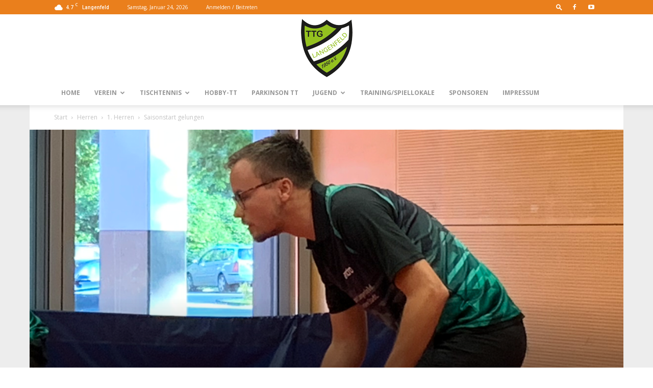

--- FILE ---
content_type: text/html; charset=UTF-8
request_url: https://ttglangenfeld.de/wp-admin/admin-ajax.php?td_theme_name=Newspaper&v=12.7.3
body_size: -135
content:
{"9918":115}